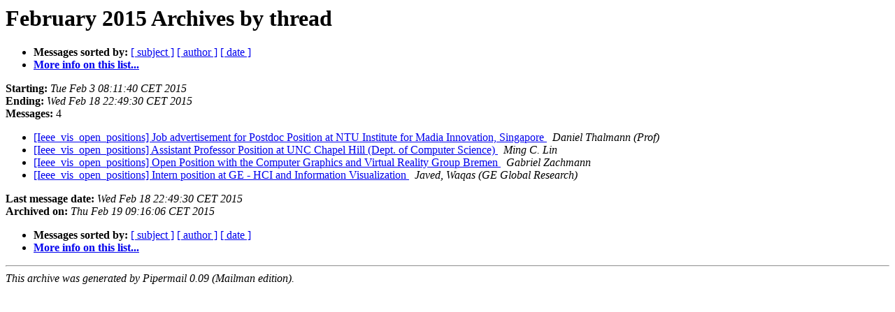

--- FILE ---
content_type: text/html
request_url: https://listserv.uni-tuebingen.de/pipermail/ieee_vis_open_positions/2015-February/thread.html
body_size: 2451
content:
<!DOCTYPE HTML PUBLIC "-//W3C//DTD HTML 4.01 Transitional//EN">
<HTML>
  <HEAD>
     <title>The ieee_vis_open_positions February 2015 Archive by thread</title>
     <META NAME="robots" CONTENT="noindex,follow">
     <META http-equiv="Content-Type" content="text/html; charset=us-ascii">
  </HEAD>
  <BODY BGCOLOR="#ffffff">
      <a name="start"></A>
      <h1>February 2015 Archives by thread</h1>
      <ul>
         <li> <b>Messages sorted by:</b>
	        
		<a href="subject.html#start">[ subject ]</a>
		<a href="author.html#start">[ author ]</a>
		<a href="date.html#start">[ date ]</a>

	     <li><b><a href="https://listserv.uni-tuebingen.de/mailman/listinfo/ieee_vis_open_positions">More info on this list...
                    </a></b></li>
      </ul>
      <p><b>Starting:</b> <i>Tue Feb  3 08:11:40 CET 2015</i><br>
         <b>Ending:</b> <i>Wed Feb 18 22:49:30 CET 2015</i><br>
         <b>Messages:</b> 4<p>
     <ul>

<!--0 01422947500.225- -->
<LI><A HREF="000225.html">[Ieee_vis_open_positions] Job advertisement for Postdoc Position at NTU Institute for Madia Innovation, Singapore
</A><A NAME="225">&nbsp;</A>
<I>Daniel Thalmann (Prof)
</I>

<!--0 01423728472.226- -->
<LI><A HREF="000226.html">[Ieee_vis_open_positions] Assistant Professor Position at UNC	Chapel Hill (Dept. of Computer Science)
</A><A NAME="226">&nbsp;</A>
<I>Ming C. Lin
</I>

<!--0 01424256720.227- -->
<LI><A HREF="000227.html">[Ieee_vis_open_positions] Open Position with the Computer Graphics	and Virtual Reality Group Bremen
</A><A NAME="227">&nbsp;</A>
<I>Gabriel Zachmann
</I>

<!--0 01424296170.228- -->
<LI><A HREF="000228.html">[Ieee_vis_open_positions] Intern position at GE - HCI and	Information Visualization
</A><A NAME="228">&nbsp;</A>
<I>Javed, Waqas (GE Global Research)
</I>

    </ul>
    <p>
      <a name="end"><b>Last message date:</b></a> 
       <i>Wed Feb 18 22:49:30 CET 2015</i><br>
    <b>Archived on:</b> <i>Thu Feb 19 09:16:06 CET 2015</i>
    <p>
   <ul>
         <li> <b>Messages sorted by:</b>
	        
		<a href="subject.html#start">[ subject ]</a>
		<a href="author.html#start">[ author ]</a>
		<a href="date.html#start">[ date ]</a>
	     <li><b><a href="https://listserv.uni-tuebingen.de/mailman/listinfo/ieee_vis_open_positions">More info on this list...
                    </a></b></li>
     </ul>
     <p>
     <hr>
     <i>This archive was generated by
     Pipermail 0.09 (Mailman edition).</i>
  </BODY>
</HTML>

